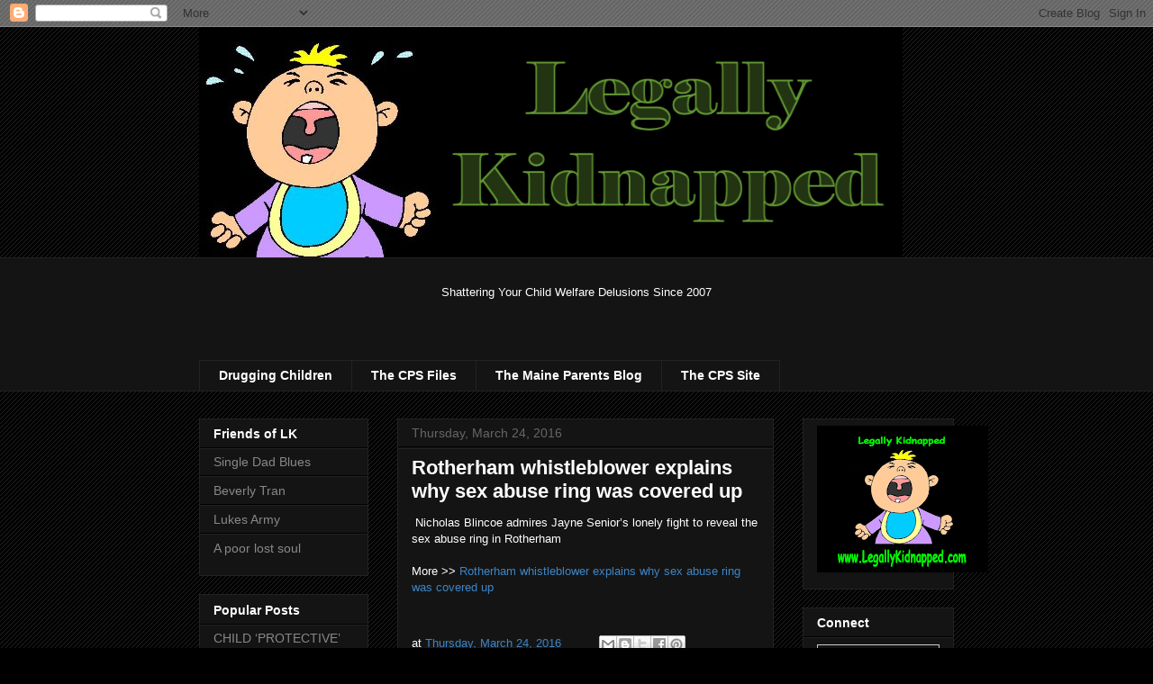

--- FILE ---
content_type: text/html; charset=utf-8
request_url: https://www.google.com/recaptcha/api2/aframe
body_size: 268
content:
<!DOCTYPE HTML><html><head><meta http-equiv="content-type" content="text/html; charset=UTF-8"></head><body><script nonce="4TiEjGLhS7W6Yedz--RTew">/** Anti-fraud and anti-abuse applications only. See google.com/recaptcha */ try{var clients={'sodar':'https://pagead2.googlesyndication.com/pagead/sodar?'};window.addEventListener("message",function(a){try{if(a.source===window.parent){var b=JSON.parse(a.data);var c=clients[b['id']];if(c){var d=document.createElement('img');d.src=c+b['params']+'&rc='+(localStorage.getItem("rc::a")?sessionStorage.getItem("rc::b"):"");window.document.body.appendChild(d);sessionStorage.setItem("rc::e",parseInt(sessionStorage.getItem("rc::e")||0)+1);localStorage.setItem("rc::h",'1768675514339');}}}catch(b){}});window.parent.postMessage("_grecaptcha_ready", "*");}catch(b){}</script></body></html>